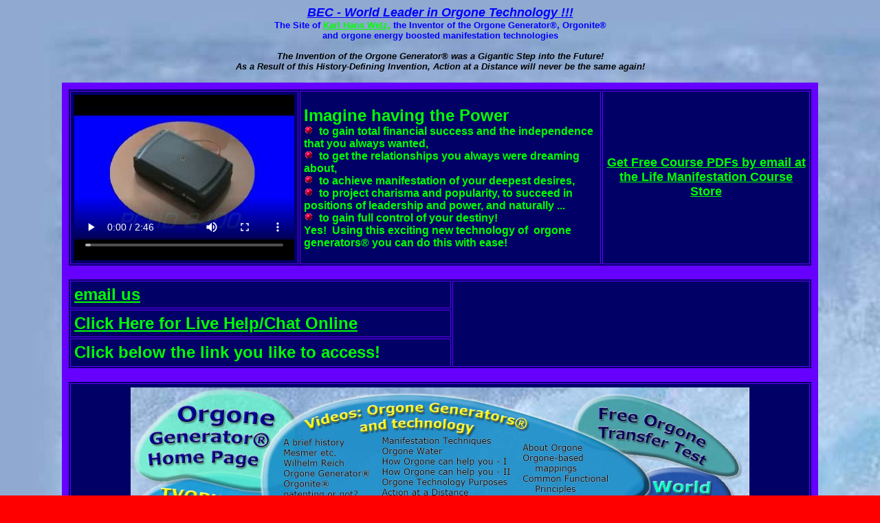

--- FILE ---
content_type: text/html
request_url: https://orgone.net/index.html
body_size: 58602
content:
<!DOCTYPE HTML PUBLIC "-//W3C//DTD HTML 4.01 Transitional//EN">
<html>
<head>
<script id="mcjs">!function(c,h,i,m,p){m=c.createElement(h),p=c.getElementsByTagName(h)[0],m.async=1,m.src=i,p.parentNode.insertBefore(m,p)}(document,"script","https://chimpstatic.com/mcjs-connected/js/users/45b647efb121175521452c9d6/b60a72fc731b660618ceea52e.js");</script>    
    
<meta http-equiv="Content-Type" content="text/html; charset=windows-1252">





<script src="../SpryAssets/SpryMenuBar.js" type="text/javascript"></script>
<script language="JavaScript">
		function popup() {
			window.location="form/form.php";		
		};
	</script>

	



<title>orgone generators, orgonite and stale orgone energy (DOR)</title>


<meta name="keywords" content="orgone generator, chi generator, orgonite, mind machines, orgone energy, Wilhelm Reich, Franz Anton Mesmer, Baron Karl von Reichenbach, Korschelt, Wilhelm Reich Museum, Oranur experiment, deadly orgone energy, cosmic pulse of life, cosmic orgone enrgineering, cosmic superimposition, orgone lab, James deMeo, James de Meo, James Trevor constable, cosmic pulse of life, orgone accumulators, orgone blankets, orgone shooters, orgone wands, cloud busters, orop desert">
<meta name="Description" content="An introduction to orgone energy technology based on the orgone energy generator, theories, uses, the new Orgone Generators">
<meta name="GENERATOR" content="Mozilla/4.74 [en] (Win98; U) [Netscape]">
<meta name="Author" content="HSCTI - Karl Welz">
<script src="Scripts/AC_RunActiveContent.js" type="text/javascript"></script>
<script src="Scripts/AC_ActiveX.js" type="text/javascript"></script>



<link href="SpryAssets/SpryMenuBarVertical.css" rel="stylesheet" type="text/css">
<link href="../SpryAssets/SpryMenuBarHorizontal.css" rel="stylesheet" type="text/css">
</head>
<body bgcolor="#FF0000" background="bg_center11.jpg" text="#FFFFFF" link="#00FF00" vlink="#33CC00" alink="#00FF00" onLoad="MM_CheckFlashVersion('9,0,28,0','Content on this page requires a newer version of Adobe Flash Player. Do you want to download it now?');">

  <p align="center"><b><i><u><font color="#0000FF" size="4" face="Verdana, Arial, Helvetica, sans-serif">BEC - World Leader in Orgone Technology !!!</font></u></i></b> 
    <font color="#0000FF" face="Verdana, Arial, Helvetica, sans-serif"><br>
    </font><font color="#0000FF" size="2" face="Verdana, Arial, Helvetica, sans-serif"><b>The 
    Site of <a href="http://www.welz.us" target="_blank">Karl Hans Welz,</a> the 
    Inventor of the
    Orgone Generator&reg;, Orgonite&reg;<br>
and orgone energy boosted manifestation technologies</b></font><font color="#00FFFF" size="2" face="Verdana, Arial, Helvetica, sans-serif"><b><br>
</b></font>
    <font color="#FFFFFF" size="2" face="Verdana, Arial, Helvetica, sans-serif"><em><strong><br>
    <font color="#333333" style="color: #000">The Invention of the Orgone Generator&reg; was a Gigantic Step into the Future! <br>
As a Result of this History-Defining
    Invention, 
    Action at a Distance will never be the same again!</font></strong></em></font><br>
     </p>
  <table width="1100" border="10" align="center" cellpadding="5" bordercolor="#6600FF" bgcolor="#000066" >
    <tr>
      <td width="320" style="text-align: center">		<!-- Start EasyHtml5Video.com BODY section -->
<style type="text/css">.easyhtml5video .eh5v_script{display:none}</style>
<div class="easyhtml5video" style="position:relative;max-width:320px;"><video controls  poster="eh5v.files/html5video59/instore.jpg" style="width:100%" title="pfc2000">
<source src="eh5v.files/html5video59/instore.m4v" type="video/mp4" />
<source src="eh5v.files/html5video59/instore.webm" type="video/webm" />
<source src="eh5v.files/html5video59/instore.ogv" type="video/ogg" />
<source src="eh5v.files/html5video59/instore.mp4" />
<object type="application/x-shockwave-flash" data="eh5v.files/html5video59/flashfox.swf" width="320" height="240" style="position:relative;">
<param name="movie" value="eh5v.files/html5video59/flashfox.swf" />
<param name="allowFullScreen" value="true" />
<param name="flashVars" value="autoplay=true&controls=true&fullScreenEnabled=true&posterOnEnd=true&loop=false&poster=eh5v.files/html5video59/instore.jpg&src=instore.m4v" />
 <embed src="eh5v.files/html5video59/flashfox.swf" width="320" height="240" style="position:relative;"  flashVars="autoplay=true&controls=true&fullScreenEnabled=true&posterOnEnd=true&loop=false&poster=eh5v.files/html5video59/instore.jpg&src=instore.m4v"	allowFullScreen="true" wmode="transparent" type="application/x-shockwave-flash" pluginspage="http://www.adobe.com/go/getflashplayer_en" />
<img alt="pfc2000" src="eh5v.files/html5video59/instore.jpg" style="position:absolute;left:0;" width="100%" title="Video playback is not supported by your browser" />
</object>
</video><div class="eh5v_script"><a href="http://easyhtml5video.com">html5 video player</a> by EasyHtml5Video.com v3.9.1</div></div>
<script src="eh5v.files/html5video59/html5ext.js" type="text/javascript"></script>
<!-- End EasyHtml5Video.com BODY section -->

		</td>
      <td width="426" style="text-align: center"><div align="right">
          <p align="left"><b><font size="3" face="Verdana, Arial, Helvetica, sans-serif"><font color="#00FF00" size="5">Imagine having the Power</font><font color="#00FF00"> <br>
                    <img src="img/c_redball.gif" width="14" height="14">&nbsp; to gain total financial success and the independence that you always wanted,<br>
                    <img src="img/c_redball.gif" width="14" height="14">&nbsp; to get the relationships you always were dreaming about,<br>
                    <img src="img/c_redball.gif" width="14" height="14">&nbsp; </font></font><font color="#00FF00" size="3" face="Verdana, Arial, Helvetica, sans-serif">to achieve manifestation of your deepest desires, <br>
                    </font><font size="3" face="Verdana, Arial, Helvetica, sans-serif"><font color="#00FF00"><img src="img/c_redball.gif" width="14" height="14"></font></font><font color="#00FF00" size="3" face="Verdana, Arial, Helvetica, sans-serif">&nbsp;  to project charisma and popularity, to succeed in positions of leadership and power, and naturally ...<br>
                    </font><font size="3" face="Verdana, Arial, Helvetica, sans-serif"><font color="#00FF00"><img src="img/c_redball.gif" width="14" height="14"></font></font><font color="#00FF00" size="3" face="Verdana, Arial, Helvetica, sans-serif">&nbsp; to gain full control of your destiny!</font><font size="3" face="Verdana, Arial, Helvetica, sans-serif"><br>
                    <font color="#00FF00">Yes!&nbsp; Using this exciting new technology of&nbsp; orgone generators&reg; you can do this with ease!</font></font></font></b></p>
      </div></td>
<td width="290" style="text-align: center"><font color="#00FF00" size="4" face="Verdana, Arial, Helvetica, sans-serif"><b><a href="https://stan.store/lifemanifestations">Get Free Course PDFs by email at the Life Manifestation Course Store</a></b></font></td>
    </tr>
  </table>
  <table width="1100" height="142" border="10" align="center" cellpadding="5" bordercolor="#6600FF" bgcolor="#000066" >

    <tr>
      <td width="542" style="text-align: center"><div align="left">
        <p><font color="#00FF99"><b><font face="Verdana, Arial, Helvetica, sans-serif"><font color="#00FF99"><b><font color="#00FF00" size="5" face="Verdana, Arial, Helvetica, sans-serif"><a href="javascript:popup('#');">email us</a></font></b></font></font></b></font></p>
      </div></td>
      <td width="508" rowspan="3" align="right" style="text-align: center"><p><font color="#00FF99" size="3"><b><font face="Verdana, Arial, Helvetica, sans-serif"></font></b></font><script type="text/javascript" src="http://www.skypeassets.com/i/scom/js/skype-uri.js"></script>
          <script type="text/javascript">
    Skype.ui({
      "name": "dropdown",
      "element": "SkypeButton_Call_chitechnology_1",
      "participants": ["chitechnology"],
      "imageSize": 32
    });
                </script>
        <br>
        <font color="#00FF99" size="5"><b><font face="Verdana, Arial, Helvetica, sans-serif">
          <script type="text/javascript" src="http://download.skype.com/share/skypebuttons/js/skypeCheck.js"></script>
      </font></b></font></p></td>
    </tr>
    <tr>
      <td valign="middle" style="text-align: center"><div align="left">
        <p><font color="#00FF99"><b><font color="#00FF00" size="5" face="Verdana, Arial, Helvetica, sans-serif"><a href="http://www.hscti.org/lh/index.html" target="_blank">Click Here for Live Help/Chat Online</a></font></b></font></p>
      </div></td>
    </tr>
    <tr>
      <td height="41" valign="middle" style="text-align: center"><div align="left">
        <p><font color="#00FF00" size="5" face="Verdana, Arial, Helvetica, sans-serif"><b>Click below the link you like to access!</b></font></p>
      </div></td>
    </tr>
  </table>
<div align="center">
<table width="1100" border="10" align="center" cellpadding="5" bordercolor="#6600FF" bgcolor="#000066" >
  
  <tr>
    <td colspan="4" valign="bottom" style="text-align: center"><table width="900" border="0" align="center" cellpadding="0" cellspacing="0">
      <tr>
        <td><img src="orgone_header.jpg" alt="orgone generator header" width="900" height="387" border="0" usemap="#MapMap">
            <map name="MapMap">
              <area shape="rect" coords="559,126,697,159" href="theory6.html" target="_blank" alt="common functional principles">
              <area shape="rect" coords="556,71,682,97" href="theory4.html" target="_blank" alt="more about orgone energy">
              <area shape="rect" coords="556,96,681,127" href="theory5.html" target="_blank" alt="orgone mappings">
              <area shape="rect" coords="365,160,558,177" href="theory3.html" target="_blank" alt="structural links">
              <area shape="rect" coords="364,144,557,161" href="theory2.html" target="_blank" alt="action at a distance with the help of orgone energy">
              <area shape="rect" coords="364,129,557,146" href="theory.html" target="_blank" alt="orgone energy purposes of it">
              <area shape="rect" coords="363,115,556,130" href="cando2.html" target="_blank" alt="orgone energy can help you - II">
              <area shape="rect" coords="363,101,556,116" href="cando.html" target="_blank" alt="orgone energy can help you - I">
              <area shape="rect" coords="363,86,501,102" href="i_11_orgone_water.html" target="_blank" alt="orgone energy water">
              <area shape="rect" coords="217,178,355,194" href="i_9_dor_deadly_orgone.html" target="_blank" alt="deadly orgone energy">
              <area shape="rect" coords="361,69,552,86" href="i_10_orgone_and_manifestation_techniques.html" target="_blank" alt="manifestation technology">
              <area shape="rect" coords="217,163,355,179" href="i_8_structural_links_intro.html" target="_blank" alt="Structural Links">
              <area shape="rect" coords="217,148,355,164" href="i_7_my_refusal_to_patent_orgone_generator_and_orgonite.html" target="_blank" alt="to patent or not to patent orgone generator and orgonite">
              <area shape="rect" coords="218,133,356,149" href="i_6_my_invention_of_orgonite.html" target="_blank" alt="orgonite">
              <area shape="rect" coords="218,118,356,134" href="i_5_the_orgone_generator.html" target="_blank" alt="the orgone generator">
              <area shape="rect" coords="218,101,356,119" href="i_4_Wilhelm_Reich_and_orgone.html" target="_blank" alt="Wilhelm Reich and orgone energy">
              <area shape="rect" coords="699,225,884,263" href="http://www.hscti.org/online_showrooms.html" target="_blank" alt="orgone generator show rooms">
              <area shape="rect" coords="91,311,256,380" href="catalog.html" target="_blank" alt="catalog of orgone generators">
              <area shape="rect" coords="275,205,461,283" href="contact.html" target="_blank" alt="orgone generator contacts">
              <area shape="rect" coords="255,285,485,378" href="catalog.html" target="_blank" alt="catalog of orgone generators">
              <area shape="rect" coords="7,9,217,132" href="index.html" alt="orgone energy generator home page">
              <area shape="rect" coords="11,140,208,226" href="http://www.tvopk.com" target="_blank" alt="orgone energy broadcasts">
              <area shape="rect" coords="18,230,249,310" href="contact.html" target="_blank" alt="orgone generator customer support">
              <area shape="rect" coords="465,192,696,262" href="http://www.orgonetech.com/chiforum2" target="_blank" alt="orgonei generator and orgonite forum">
              <area shape="rect" coords="497,270,630,380" href="http://www.hscti.org/lh" alt="orgone generator chatroom">
              <area shape="rect" coords="657,261,886,380" href="http://www.hscti.org/online_showrooms.html" target="_blank" alt="orgone generator show rooms">
              <area shape="rect" coords="722,124,884,223" href="http://www.hscti.org" target="_blank" alt="orgone generator distributors">
              <area shape="rect" coords="682,15,883,121" href="http://www.chitransfertest.com" target="_blank" alt="orgone energy transfer test">
              <area shape="rect" coords="242,23,582,69" href="index.html" alt="orgone energy videos">
              <area shape="rect" coords="218,71,335,88" href="i_2_a_history_of_orgone.html" target="_blank" alt="brief history of orgone energy">
              <area shape="rect" coords="217,87,355,102" href="i_3_Mesmer_and_Reichenbach.htmli_3_Mesmer_and_Reichenbach.html" target="_blank" alt="Mesmer and orgone energy">
          </map></td>
      </tr>
    </table>
      <table width="900" border="0" cellpadding="0">
        <tr>
          <td width="899"><ul id="LifeEnergy" class="MenuBarHorizontal">
            <li><a href="#" class="MenuBarItemSubmenu"><font face="Verdana, Arial, Helvetica, sans-serif"><i><font size="1"><b>Orgone Technology</b></font></i></font></a>
              <ul>
                <li><font size="1"><b><i><font face="Verdana, Arial, Helvetica, sans-serif"><a href="#" class="MenuBarItemSubmenu">Intro/History</a></font></i></b></font>
                  <ul>
                    <li><font size="1"><b><i><font face="Verdana, Arial, Helvetica, sans-serif"><a href="index.html">Introduction</a></font></i></b></font></li>
                    <li><font size="1"><b><i><font face="Verdana, Arial, Helvetica, sans-serif"><a href="i_2_a_history_of_orgone.html">A brief history</a></font></i></b></font></li>
                    <li><font size="1"><b><i><font face="Verdana, Arial, Helvetica, sans-serif"><a href="i_3_Mesmer_and_Reichenbach.html">Mesmer and Reichenbach</a></font></i></b></font></li>
                    <li><font size="1"><b><i><font face="Verdana, Arial, Helvetica, sans-serif"><a href="i_4_Wilhelm_Reich_and_orgone.html">Reich and orgone</a></font></i></b></font></li>
                    <li><font size="1"><b><i><font face="Verdana, Arial, Helvetica, sans-serif"><a href="i_5_the_orgone_generator.html">The orgone generator</a></font></i></b></font></li>
                    <li><font size="1"><b><i><font face="Verdana, Arial, Helvetica, sans-serif"><a href="i_6_my_invention_of_orgonite.html">Orgonite</a></font></i></b></font></li>
                    <li><font size="1"><b><i><font face="Verdana, Arial, Helvetica, sans-serif"><a href="i_7_my_refusal_to_patent_orgone_generator_and_orgonite.html">No-patenting pragmatism</a></font></i></b></font></li>
                    <li><font size="1"><b><i><font face="Verdana, Arial, Helvetica, sans-serif"><a href="i_8_structural_links_intro.html">Structural Links</a></font></i></b></font></li>
                    <li><font size="1"><b><i><font face="Verdana, Arial, Helvetica, sans-serif"><a href="i_9_dor_deadly_orgone.html">DOR</a></font></i></b></font></li>
                    <li><font size="1"><b><i><font face="Verdana, Arial, Helvetica, sans-serif"><a href="i_9_structural_link_diagrams.html">Structural Link diagrams</a></font></i></b></font></li>
                    <li><font size="1"><b><i><font face="Verdana, Arial, Helvetica, sans-serif"><a href="i_10_orgone_and_manifestation_techniques.html">Orgone and manifestation</a></font></i></b></font></li>
                    <li><font size="1"><b><i><font face="Verdana, Arial, Helvetica, sans-serif"><a href="i_11_orgone_water.html">orgone water</a></font></i></b></font></li>
                    </ul>
                  </li>
                <li><font size="1"><b><i><font face="Verdana, Arial, Helvetica, sans-serif"><a href="#" class="MenuBarItemSubmenu">Uses</a></font></i></b></font>
                  <ul>
                    <li><font size="1"><b><i><font face="Verdana, Arial, Helvetica, sans-serif"><a href="cando.html">Uses 1</a></font></i></b></font></li>
                    <li><font size="1"><b><i><font face="Verdana, Arial, Helvetica, sans-serif"><a href="cando2.html">Uses 2</a></font></i></b></font></li>
                    </ul>
                  </li>
                <li><font size="1"><b><i><font face="Verdana, Arial, Helvetica, sans-serif"><a href="#" class="MenuBarItemSubmenu">Theory</a></font></i></b></font>
                  <ul>
                    <li><font size="1"><b><i><font face="Verdana, Arial, Helvetica, sans-serif"><a href="theory.html">Purpose of orgone</a></font></i></b></font></li>
                    <li><font size="1"><b><i><font face="Verdana, Arial, Helvetica, sans-serif"><a href="theory2.html">Action at a Distance</a></font></i></b></font></li>
                    <li><font size="1"><b><i><font face="Verdana, Arial, Helvetica, sans-serif"><a href="theory3.html">Structural Links</a></font></i></b></font></li>
                    <li><font size="1"><b><i><font face="Verdana, Arial, Helvetica, sans-serif"><a href="theory4.html">orgone energy</a></font></i></b></font></li>
                    <li><font size="1"><b><i><font face="Verdana, Arial, Helvetica, sans-serif"><a href="theory5.html">orgone mappings</a></font></i></b></font></li>
                    <li><font size="1"><b><i><font face="Verdana, Arial, Helvetica, sans-serif"><a href="theory6.html">common functional principles</a></font></i></b></font></li>
                    </ul>
                  </li>
                </ul>
              </li>
            <li><font size="1"><b><i><font face="Verdana, Arial, Helvetica, sans-serif"><a class="MenuBarItemSubmenu" href="#">General Uses of the Orgone Generator&reg;</a></font></i></b></font>
              <ul>
                <li><font size="1"><b><i><font face="Verdana, Arial, Helvetica, sans-serif"><a href="01_orgone_water.html">Chi energy for water</a></font></i></b></font></li>
                <li><font size="1"><b><i><font face="Verdana, Arial, Helvetica, sans-serif"><a href="02_orgone_boosted_herbs_and_supplements.html"> Herbs and supplements</a></font></i></b></font></li>
                <li><font size="1"><b><i><font face="Verdana, Arial, Helvetica, sans-serif"><a href="03_orgone_energy_for_animals_and_aquariums.html">pets, animals, aquariums</a></font></i></b></font></li>
                <li><font size="1"><b><i><font face="Verdana, Arial, Helvetica, sans-serif"><a href="04_orgone_energy_for_agriculture_and_produce.html">plants, agriculture, produce</a></font></i></b></font></li>
                <li><font size="1"><b><i><font face="Verdana, Arial, Helvetica, sans-serif"><a href="05_orgone_energy_and_dor.html">counteract DOR</a></font></i></b></font></li>
                <li><font size="1"><b><i><font face="Verdana, Arial, Helvetica, sans-serif"><a href="15_orgone_energy_for_family.html">family and children</a></font></i></b></font></li>
                <li><font size="1"><b><i><font face="Verdana, Arial, Helvetica, sans-serif"><a href="17_orgone_energy_for_marketing.html">Marketing, advertising</a></font></i></b></font></li>
                <li><font size="1"><b><i><font face="Verdana, Arial, Helvetica, sans-serif"><a href="18_orgone_boosts_money_business_jobs_career.html">Business, career</a></font></i></b></font></li>
                </ul>
              </li>
            <li><font size="1"><b><i><font face="Verdana, Arial, Helvetica, sans-serif"><a href="#" class="MenuBarItemSubmenu">Individual Use of OrgoneGenerators&reg;</a></font></i></b></font>
              <ul>
                <li><font size="1"><b><i><font face="Verdana, Arial, Helvetica, sans-serif"><a href="06_orgone_energizes_body_and_mind.html">Body and Mind</a></font></i></b></font></li>
                <li><font size="1"><b><i><font face="Verdana, Arial, Helvetica, sans-serif"><a href="07_orgone_energy_and_weight_loss.html">Weight Loss</a></font></i></b></font></li>
                <li><font size="1"><b><i><font face="Verdana, Arial, Helvetica, sans-serif"><a href="08_orgone_for_fitness_and_bodybuilding.html">Fitness, Body Building</a></font></i></b></font></li>
                <li><font size="1"><b><i><font face="Verdana, Arial, Helvetica, sans-serif"><a href="09_orgone_to_boost_sports_performance.html">Sports Performance</a></font></i></b></font></li>
                <li><font size="1"><b><i><font face="Verdana, Arial, Helvetica, sans-serif"><a href="10_orgone_creativity.html">Intellect, Creativity</a></font></i></b></font></li>
                <li><font size="1"><b><i><font face="Verdana, Arial, Helvetica, sans-serif"><a href="11_orgone_boosted_gaming_gambling.html">Gaming, Gambling, Stocks</a></font></i></b></font></li>
                <li><font size="1"><b><i><font face="Verdana, Arial, Helvetica, sans-serif"><a href="12_orgone_energy_relationship_boost.html">Relating to Others</a></font></i></b></font></li>
                <li><font size="1"><b><i><font face="Verdana, Arial, Helvetica, sans-serif"><a href="13_orgone_sex_potency.html">Sex and Potency</a></font></i></b></font></li>
                <li><font size="1"><b><i><font face="Verdana, Arial, Helvetica, sans-serif"><a href="14_orgone_boosts_love_sexappeal.html">Love and Sex Appeal</a></font></i></b></font></li>
                <li><font size="1"><b><i><font face="Verdana, Arial, Helvetica, sans-serif"><a href="16_orgone_boosts_politics_and_leadership.html">Politics, Leadership</a></font></i></b></font></li>
                </ul>
              </li>
            <li><font size="1"><b><i><font face="Verdana, Arial, Helvetica, sans-serif"><a href="#" class="MenuBarItemSubmenu">Catalog of Orgone Generators&reg;</a></font></i></b></font>
              <ul>
                <li><font size="1"><b><i><font face="Verdana, Arial, Helvetica, sans-serif"><a href="#" class="MenuBarItemSubmenu">Water Optimizers</a></font></i></b></font>
                  <ul>
                    <li><font size="1"><b><i><font face="Verdana, Arial, Helvetica, sans-serif"><a href="c_ao1100orgone_generator.html">AO 1100</a></font></i></b></font></li>
                    <li><font size="1"><b><i><font face="Verdana, Arial, Helvetica, sans-serif"><a href="c_ao_2000_orgone_generator.html">AO 2000</a></font></i></b></font></li>
                    </ul>
                  </li>
                <li><font size="1"><b><i><font face="Verdana, Arial, Helvetica, sans-serif"><a href="#" class="MenuBarItemSubmenu">Orgone Manifestation</a></font></i></b></font>
                  <ul>
                    <li><font size="1"><b><i><font face="Verdana, Arial, Helvetica, sans-serif"><a href="c_ju_orgone_generator.html">JU 99 Series</a><a href="c_orgone_generator_ju1000.html">JU 1000</a></font></i></b></font></li>
                    <li><font size="1"><b><i><font face="Verdana, Arial, Helvetica, sans-serif"><a href="c_ju_1000_orgone_generator.html">JU 1000</a></font></i></b></font></li>
                    <li><font size="1"><b><i><font face="Verdana, Arial, Helvetica, sans-serif"><a href="c_dl_orgone_generator.html">LPOG 2400 DL</a></font></i></b></font></li>
                    <li><a href="c_pfc2000.html"><font size="1"><b><i><font face="Verdana, Arial, Helvetica, sans-serif">PFC 2000</font></i></b></font></a></li>
                    <li><font size="1"><b><i><font face="Verdana, Arial, Helvetica, sans-serif"><a href="c_ceg1000.html">Orgone Shooter</a></font></i></b></font></li>
                    </ul>
                  </li>
                <li><font size="1"><b><i><font face="Verdana, Arial, Helvetica, sans-serif"><a href="#" class="MenuBarItemSubmenu">Heavy Duty</a></font></i></b></font>
                  <ul>
                    <li><font size="1"><b><i><font face="Verdana, Arial, Helvetica, sans-serif"><a href="c_hd_orgone_generator.html">LPOG 2400 HD</a></font></i></b></font></li>
                    <li><font size="1"><b><i><font face="Verdana, Arial, Helvetica, sans-serif"><a href="c_pchd_orgone_generator.html">PCHD 2400</a></font></i></b></font></li>
                    <li><font size="1"><b><i><font face="Verdana, Arial, Helvetica, sans-serif"><a href="c_performer_orgone_generator.html">Performer</a></font></i></b></font></li>
                    <li><font size="1"><b><i><font face="Verdana, Arial, Helvetica, sans-serif"><a href="c_rad5_orgone_generator.html">RAD 5</a></font></i></b></font></li>
                    <li><font size="1"><b><i><font face="Verdana, Arial, Helvetica, sans-serif"><a href="c_atg12_orgone_generator.html">ATG 12000</a></font></i></b></font></li>
                    </ul>
                  </li>
                </ul>
              </li>
            <li><font size="1"><b><i><font face="Verdana, Arial, Helvetica, sans-serif"><a href="#" class="MenuBarItemSubmenu">Software and Accessories</a></font></i></b></font>
              <ul>
                <li><font size="1"><b><i><font face="Verdana, Arial, Helvetica, sans-serif"><a href="#" class="MenuBarItemSubmenu">Software</a></font></i></b></font>
                  <ul>
                    <li><font size="1"><b><i><font face="Verdana, Arial, Helvetica, sans-serif"><a href="c_basic_manifestation_software.html">Basic Manifestation</a></font></i></b></font></li>
                    <li><font size="1"><b><i><font face="Verdana, Arial, Helvetica, sans-serif"><a href="c_manifestationprogram.html">Manifestation Ultimate</a></font></i></b></font></li>
                    <li><font size="1"><b><i><font face="Verdana, Arial, Helvetica, sans-serif"><a href="c_supermanifestation.html">Super Manifestation</a></font></i></b></font></li>
                    </ul>
                  </li>
                <li><font size="1"><b><i><font face="Verdana, Arial, Helvetica, sans-serif"><a href="#" class="MenuBarItemSubmenu">Other Accessories</a></font></i></b></font>
                  <ul>
                    <li><font size="1"><b><i><font face="Verdana, Arial, Helvetica, sans-serif"><a href="c_transfer_couple.html">TC 99 Transfer Couple</a><a href="c_orgonite_potency_booster.html">r</a></font></i></b></font></li>
                    <li><font size="1"><b><i><font face="Verdana, Arial, Helvetica, sans-serif"><a href="c_transfer_large.html">water transfer couple</a></font></i></b></font></li>
                    <li><font size="1"><b><i><font face="Verdana, Arial, Helvetica, sans-serif"><a href="c_powerbooster_orgonite.html">Power booster</a></font></i></b></font></li>
                    <li><font size="1"><b><i><font face="Verdana, Arial, Helvetica, sans-serif"><a href="c_orgonite_potency_booster.html">Potency booster</a></font></i></b></font></li>
                    </ul>
                  </li>
                </ul>
              </li>
            <li><font size="1"><b><i><font face="Verdana, Arial, Helvetica, sans-serif"><a href="#" class="MenuBarItemSubmenu">Ordering and Contacts</a></font></i></b></font>
              <ul>
                <li><font size="1"><b><i><font face="Verdana, Arial, Helvetica, sans-serif"><a href="c_order.html">Ordering - Mail, Fax, Phone</a></font></i></b></font></li>
                <li><font size="1"><b><i><font face="Verdana, Arial, Helvetica, sans-serif"><a href="order.html">Online Ordering</a></font></i></b></font></li>
                <li><font size="1"><b><i><font face="Verdana, Arial, Helvetica, sans-serif"><a href="contact.html">Contacts</a></font></i></b></font></li>
                <li><font size="1"><b><i><font face="Verdana, Arial, Helvetica, sans-serif"><a href="http://www.hscti.org">Distributors</a></font></i></b></font></li>
                </ul>
              </li>
            <li><font size="1"><b><i><font face="Verdana, Arial, Helvetica, sans-serif"><a href="http://www.akor.cc" class="MenuBarItemSubmenu">User Manuals and Courses</a></font></i></b></font>
              <ul>
                <li><font size="1"><b><i><font face="Verdana, Arial, Helvetica, sans-serif"><a href="http://www.akor.cc">User Manuals</a><a href="http://www.magicofthefuture.com">Magic of the Future</a></font></i></b></font></li>
                <li><font size="1"><b><i><font face="Verdana, Arial, Helvetica, sans-serif"><a href="http://www.autogenic-training.org">Autogenic Training</a></font></i></b></font></li>
                </ul>
              </li>
          </ul></td>
</tr>
        <tr> </tr>
        <tr> </tr>
      </table></td>
  </tr>
</table>
<table width="1100" border="0" align="center" cellpadding="2" bordercolor="#000000" bgcolor="#000000">
  <tr bordercolor="#333333">
    <td width="274"><div align="center"><font size="4" face="Verdana, Arial, Helvetica, sans-serif"><strong><a href="theory.html" target="_blank"><em>Theory and Technology</em></a></strong></font><font color="#0000FF" size="4" face="Verdana, Arial, Helvetica, sans-serif"><b><i><a href="catalog.html"><br>
    </a></i></b></font></div></td>
    <td width="472"><div align="center"><font size="4" face="Verdana, Arial, Helvetica, sans-serif"><strong><a href="cando.html" target="_blank"><em>What 
      this Technology
      can do for you</em></a></strong></font></div></td>
    <td width="334"><div align="center"><font size="4" face="Verdana, Arial, Helvetica, sans-serif"><strong><a href="http://www.chitec.us" target="_blank"><em> Free Orgone Transfer Test</em></a></strong></font> </div></td>
  </tr>
  <tr bordercolor="#333333">
    <td colspan="3"><div align="center">
        <div align="center"><font color="#0000FF" size="5" face="Verdana, Arial, Helvetica, sans-serif"><b><i><a href="catalog.html" target="_blank">Click Here to access the Catalog and Ordering Information</a></i></b></font></div>        <div align="center"></div></td>
    </tr>
</table>
<table width="1100" border="0" align="center" cellpadding="10" bgcolor="#003366">
    <tr>
      <td bgcolor="#003366"><p><em><strong><font color="#FF0000" size="4" face="Verdana, Arial, Helvetica, sans-serif"><a href="i_8_structural_links_intro.html" target="_blank">Click Here for the Next Video: </a><a href="i_8_structural_links_intro.html">Transfer 
          at a Distance - the Structural Link - Signal transmission Machine to 
          Machine, crossing the Atlantic</a></font></strong></em></p>
          <p><em><strong><font size="2" face="Verdana, Arial, Helvetica, sans-serif">Many years before 
          I invented the orgone generator&reg;, I was already aware of the transfer of 
          life force, or orgone energy, at any distance.&nbsp; This insight was a natural 
          consequence of my dual background, mathematics and physics as well as 
          practice of so-called &quot;meta-physical&quot; disciplines, where action at a 
          distance has been an integral part for tens of thousands of years.&nbsp; Soon I recognized 
          that such action is not &quot;meta&quot; (&quot;besides&quot; ... in this label physics) at all, and that, in fact, 
          it is purely physical and scientific.&nbsp; Life force (orgone energy) and electromagnetic frequencies can be 
          viewed as being integral parts of a continuum that encompasses both energies - and then other energies as well, of course.&nbsp; With either energy, we can define distance as a result of structural 
          differences.&nbsp; While EMF (ElectroMagnetic Frequencies) based energies follow the principle of entropy, 
          Orgone energy based energies follow the principle of reversed entropy.&nbsp; From that 
          difference, the other characteristics of these two polarities of energies 
          follow naturally and so do their interactions.</font></strong></em></p>
        <p><em><strong><font size="2" face="Verdana, Arial, Helvetica, sans-serif">For 
          orgone energy / life force, structural links are either near-identical or equivalent. 
          &nbsp;</font></strong></em></p>
        <p><em><strong><font size="2" face="Verdana, Arial, Helvetica, sans-serif">This 
          knowledge of structural links, besides being of use in work at a distance, 
          led to another &quot;first.&quot;&nbsp; This was the signal transmission machine 
          to machine, using life energy (orgone energy) instead of electromagnetic waves (electromagnetic 
          energy).&nbsp; I succeeded with such transmission a few weeks after I invented 
          the orgone generator&reg;.&nbsp; The receiving equipment is relatively simple, 
          and for very obvious reasons I am refraining from describing it.&nbsp; In all, this transmission, later, 
          at Christmas 1997, across the Atlantic, where I needed no amplifiers 
          at all, was proof for me of the validity of what I called &quot;structural 
          links.&quot;&nbsp; Structural link is another term that ripoff artists are using meanwhile liberally without 
          giving me credit for it.</font></strong></em></p>
        <p><em><strong><font size="2" face="Verdana, Arial, Helvetica, sans-serif">If 
          you are interested to test the transfer of orgone energy, all you need 
          to do is call or e-mail any one of our distributors, or <a href="http://www.chitec.us" target="_blank">Click here to have an orgone energy test e-mailed to you</a>.</font></strong></em></p>
        <p>&nbsp;</p>
        <p><em><strong><font color="#FF0000" size="4" face="Verdana, Arial, Helvetica, sans-serif"><a href="i_9_dor_deadly_orgone.html" target="_blank">Click Here for the Next Video: DOR and pulsed orgone</a></font></strong></em></p>
        <p><em><strong><font size="2" face="Verdana, Arial, Helvetica, sans-serif">Although 
          discovering what he called DOR (Deadly ORgone), Wilhelm Reich was unaware 
          that it constantly is transformed back into healthy orgone as a result 
          of the pulsation of the planetary orgone fields.&nbsp; If this was not the 
          case, all life on this planet would have choked in deadly orgone long 
          ago.&nbsp; In fact, in his work to remove DOR from the atmosphere (Reich made 
          some real path-breaking observations concerning the presence and absence 
          of DOR in the atmosphere), he grounded it into water, and there ...</font></strong></em></p>
        <p><em><strong><font size="2" face="Verdana, Arial, Helvetica, sans-serif">Serious 
          DOR problems arise whenever the planetary pulse of orgone energy cannot keep 
          up with the generation of new DOR, i.e. the transformation of healthy orgone energy into DOR, as was the case in Wilhelm Reich's 
          famous oranur experiment.&nbsp; These problems occur in locations with massive 
          &quot;electrosmog,&quot; or electromagnetic pollution and wherever there 
          is a massive amount of radioactivity present.&nbsp; For instance, in his oranur 
          experiment, Wilhelm Reich placed a small amount of radioactive material 
          inside a powerful orgone accumulator. </font></strong></em></p>
        <p>&nbsp;</p>
        <p><em><strong><font color="#FF0000" size="4" face="Verdana, Arial, Helvetica, sans-serif">The 
          DOR Generator</font></strong></em></p>
        <p><em><strong><font size="2" face="Verdana, Arial, Helvetica, sans-serif">I 
          realized that an increase of the power of an orgone pulse not only counteracts the 
          stale DOR, it actually transforms it back into healthy orgone energy very rapidly. </font></strong></em></p>
        <p><em><strong><font size="2" face="Verdana, Arial, Helvetica, sans-serif">Consequently, 
          I invented a DOR generator, which can be turned on and off at any time.&nbsp; Wilhelm 
          Reich had built a 20-layer orgone accumulator, into which he put some 
          radioactive material, with the consequence of massive transformation 
          of orgone energy into DOR.&nbsp; Since he had no means of counteracting DOR nor any 
          knowledge of transforming it back into healthy orgone energy, he had 
          to dismantle the orgone accumulator. </font></strong></em></p>
        <p><em><strong><font size="2" face="Verdana, Arial, Helvetica, sans-serif">My 
          DOR generator can be switched on and off.&nbsp; It actually generates DOR, 
          besides transforming orgone energy that is present into DOR.&nbsp; When this device 
          was turned on, most bystanders experienced pain in their lymph nodes 
          within less than a minute.&nbsp; When I put an orgone generator&reg; (emitting 
          pulsed orgone) next to the DOR generator, this output of DOR is changed back into healthy orgone and bystanders felt well immediately. 
          &nbsp; Naturally, dismantling the devices becomes unnecessary in this case.&nbsp; The 
          orgone generator&reg; proved also very effective in counteracting the 
          DOR generated by electromagnetic pollution, for instance in areas with 
          massive fluorescent lights.&nbsp; In fact, the coiled-up fluorescent tubes, which are promoted so happily in our days of massive &quot;greenwashing,&quot; may be as &quot;energy wise&quot; as much as they are &quot;cancer-foolish.&quot;&nbsp;Again, a small orgone generator&reg; in the area transforms theDOR back into healthy orgone energy.&nbsp; Note: LED's for sure are a much better choice, but that would not pad the pockets of some greedy corporations who have been become quite adept in playing the &quot;green game.&quot;</font></strong></em></p>
        <p><em><strong><font size="2" face="Verdana, Arial, Helvetica, sans-serif">I can safely say that I was the first person 
          on the planet who (1) recognized that DOR is transformed back into healthy 
          orgone on a planetary scale and who (2) actually succeeded in transforming 
          DOR back into healthy orgone with the help of the orgone generator&reg;, rather than &quot;grounding&quot; it with &quot;cloudbusters&quot; and similar devices. 
          &nbsp; Orgone accumulators that are labeled &quot;orgone generators&quot; such 
          as blobs of orgonite&reg; in many shapes and arrangements, pyramids, cones, with and without &quot;crystals,&quot; etc., certainly cannot do 
          the trick, unless grounded, and then the DOR is simply grounded, not 
          transformed.&nbsp; I would refrain from drinking well water in areas where 
          any type of such grounding is done.</font></strong></em></p>
        <p><em><strong><font size="2" face="Verdana, Arial, Helvetica, sans-serif">There 
          have been people who wanted to purchase the DOR generator and another 
          device in my possession that draws orgone energy from any place to which 
          it is pointed (also at a distance!).&nbsp; I can give a demo of the devices 
          at a distance, and I do so from time to time to show off (yeah, I am quite human and therefore I love to show-off!), and they are not for sale.</font></strong></em></p>
        <p>&nbsp;</p>
        <p><em><strong><font color="#FF0000" size="4" face="Verdana, Arial, Helvetica, sans-serif"><a href="i_10_orgone_and_manifestation_techniques.html">Click Here for the Next Video:</a><a href="i_10_orgone_and_manifestation_techniques.html" target="_blank"> Orgone Energy 
          and Manifestation Technologies</a></font></strong></em></p>
        <p><em><strong><font size="2" face="Verdana, Arial, Helvetica, sans-serif">A 
          radionics device is a method to establish equivalent structural links. 
          &nbsp; In fact, it compares to the (&quot;magical&quot;) use of incenses, oils, 
          mantras, specific objects and graphical symbols of any kind.&nbsp; It is no 
          coincidence that some people call the radionics device the &quot;voodoo 
          doll of the modern age.&quot;&nbsp; In principle, it is an extremely flexible device for desired manifestation. </font></strong></em></p>
        <p><em><strong><font size="2" face="Verdana, Arial, Helvetica, sans-serif">Since 
          its invention by Abrams in the early 1900's, radionics was used in the 
          main for healing purposes.&nbsp; This use of radionics, of course, was controversial 
          just the same way as was the use of orgone energy for that purpose since 
          Franz Anton Mesmer started with his barrels that were filled with iron 
          filings, from which people could pull the accumulated &quot;animal magnetism,&quot; (called &quot;personal magnetism&quot; in our days) and with his &quot;magnetic 
          pass&eacute;s&quot; over the body (&quot;magnetizing&quot; or &quot;mesmerizing&quot; 
          the body).</font></strong></em></p>
        <p><em><strong><font size="2" face="Verdana, Arial, Helvetica, sans-serif">Later, 
          researchers found out soon that the technology of radionics was useful 
          for many purposes other than the rather controversial &quot;healing,&quot; 
          and that such use of radionics turned out to be quite effective.&nbsp; A good 
          example of such use was the famous &quot;hieronymus machine,&quot; so 
          called after its inventor, Dr. Galen Hieronymus, and Charles Cosimano's books added very much to making radionics more popular.</font></strong></em></p>
        <p><em><strong><font size="2" face="Verdana, Arial, Helvetica, sans-serif">To 
          me it was obvious right from the beginning that results of this type of manifestation
          operations, i.e., radionics, were dependent on the amount of orgone energy used for the transfer, 
          given the same strategies for success of the operation.&nbsp; Consequently, 
          the invention of the orgone generator&reg; meant the threshhold to an 
          era of more effective and more powerful operations of manifestation such as radionics, affirmations and vision boards.&nbsp; While 
          to this point such operations were dependent on life energy that was 
          present in the surroundings of the equipment or setup, or which, at 
          best, was projected by their operator(s), the orgone 
          generator&reg; guaranteed a massive and continuous supply of life energy, or orgone, 
          especially with the larger and more powerful devices.&nbsp; Such massive supply 
          of orgone energy guaranteed total success even in situations where the 
          run-off-the-mill device or setup simply could not produce any inroads 
          toward any results at all.</font></strong></em></p>
        <p><em><strong><font size="2" face="Verdana, Arial, Helvetica, sans-serif">At 
          first, back in 1993, I offered a simple radionics device besides the 
          orgone generator to those who were interested in this combination of 
          technologies.&nbsp; Very soon this combination of the two technologies became 
          so popular that I decided to build devices that combined both technologies 
          in one: the first orgone radionics machines (orgone-boosted manifestation devices) on the market, at first the 
          RAD 2000, then the RAD 3000, then the RAD 2400 HD, and eventually the 
          very powerful RAD 5, ATGS 3000 and ATG 12000.</font></strong></em></p>
        <p><em><strong><font size="2" face="Verdana, Arial, Helvetica, sans-serif">Finally, 
          I wrote a radionics software, or manifestation software, which was the first non-diagnostic and 
          non-healing-oriented radionics software on the market, the RI 2400 CD 
          with its 5 positions plus an orgone transfer function that can be used 
          to connect the software with a powerful orgone generator&reg;. The positions 
          of this software:&nbsp; Basic action, main trend energy, trend energy in the 
          environment, target, and alternate target. You find a description of 
          these positions in the catalog. Later a sound output function was added 
          to the program, which you can use to define the pulse of the orgone 
          field surrounding the generator.&nbsp; See <a href="http://www.hscti.net">HSCTI.net</a> or <a href="http://www.radionics.org">Radionics.org</a> for radionic devices.</font></strong></em></p>
        <p><em><strong><font size="2" face="Verdana, Arial, Helvetica, sans-serif">A 
          further development was a super manifestation software with up to 22 positions, 
          each of which positions you can name and define whichever way you wish, 
          and the positions can be placed in whichever way you desire, and each 
          position can be programmed with its individual sound function.&nbsp; With 
          this extraordinary new software, by now you are capable to emulate just 
          about any radionics software on the market. </font></strong></em></p>
        <p>&nbsp;</p>
        <p><em><strong><font color="#FF0000" size="4" face="Verdana, Arial, Helvetica, sans-serif">A 
          Vampyre of orgone energy</font></strong></em></p>
        <p><em><strong><font size="2" face="Verdana, Arial, Helvetica, sans-serif">This 
          is a device that actually draws orgone energy off any defined point, 
          also at a distance. I have used it extensively for significant research 
          purposes. Like the DOR generator, this device is not available commercially. </font></strong></em></p>
        <p>&nbsp;</p>
        <p><em><strong><font color="#FF0000" size="4" face="Verdana, Arial, Helvetica, sans-serif"><a href="i_11_orgone_water.html" target="_blank">Click Here for the Next Video: orgone water</a></font></strong></em></p>
        <p><em><strong><font size="2" face="Verdana, Arial, Helvetica, sans-serif">To 
          charge water with orgone energy is an obvious method, and already Wilhelm 
          Reich made experiments that have proven a beneficial effect on plant 
          growth. Orgone water has been produced for as long as commercial orgone 
          accumulators were around.</font></strong></em></p>
        <p><em><strong><font size="2" face="Verdana, Arial, Helvetica, sans-serif">As 
          soon as I invented the orgone generator&reg;, I have used it to charge water 
          and I used this water to enhance the growth of plants.&nbsp; In fact, the 
          very first experiments that I conducted with orgone accumulators, about 
          17 years before I invented the generator, have been with plants and 
          I achieved remarkable results.</font></strong></em></p>
        <p><em><strong><font size="2" face="Verdana, Arial, Helvetica, sans-serif">Very 
          remarkable is the effect on distilled water, which, because of the process 
          of distillation, is practically &quot;dead.&quot;</font></strong></em></p>
        <p><em><strong><font size="2" face="Verdana, Arial, Helvetica, sans-serif">Water 
          that has been charged with an orgone accumulator or with a standard 
          orgone generator&reg; usually tastes a bit bitter, even if it is distilled 
          water. The reason being that such water is charged with orgone energy, 
          but the noxious information of pollutants remains in it, even after 
          distillation, reverse osmosis or any other type of purification.</font></strong></em></p>
        <p><em><strong><font size="2" face="Verdana, Arial, Helvetica, sans-serif">With 
          a special type of orgonite&reg;, the exact formula of which will remain 
          my secret (&quot;proprietary&quot;), I managed to remove that problem, 
          and the water appears of the same quality as if it came directly from 
          a high mountain spring: chaged with orgone energy and with the cleanes 
          possible vibration, the true stuff of life that water should be.&nbsp; Anybody 
          who wants to test such water is certainly invited to do so, especially 
          since water can be optimiyed with orgone energy at any distance.&nbsp; Simply 
          make a phone call to one of our distributors and enjoy the charged water.&nbsp; You can also get <a href="http://www.chitec.us" target="_blank">your Chi-Card&reg; for this test.</a>          &nbsp; More about water optimizing with the help of orgone generators&reg; 
      in the <a href="catalog.html" target="_blank">catalogs.</a></font></strong></em></p></td>
    </tr>
  </table>
  <table width="1100" border="3" align="center" cellpadding="10" bordercolor="#FF0000" bgcolor="#333333">
    <tr>
      <td><font color="#FFFFFF" size="2" face="Verdana, Arial, Helvetica, sans-serif"><strong><em>Important: 
        Sometimes, in the course of your work, you will be introduced to words 
        and techniques that may or may not cause subconscious fears and doubts. 
        One of these words is &#8220;radionics.&#8221; Actually, what most people 
        call &#8220;radionics&#8221; is a numeric based method to establish structural links and to keep them permanent, similar to symbols and the like, and  it is functionally 
        identical with any other action at a distance. You will learn more about structural links later! 
        It is a well-known fact that the same people who used such methods extensively 
        towards their own selfish ends originally implanted these fears and doubts 
        in others. Ignorance was always the safest method to dominate large parts 
        of the population! </em> </strong></font> </td>
    </tr>
  </table>
  <table width="1100" border="10" cellpadding="10">
    <tr>
      <td bgcolor="#0000FF"><p align="center"><b><font color="#0000CC" size="2" face="Verdana, Arial, Helvetica, sans-serif"><a href="http://www.tvopk.com" target="_blank">By now you can put your  life and destiny
        into the best possible hands,
        which are 
        your own, of course!<br>
Join our <font color="#FF0000">FREE Live Streaming Video Interactive Online Seminars,</font> where you can acquire rapidly<br>
the know-how of this extremely powerful
        new manifestation technology and you can find out
        how<br>
        <font color="#FF0000">to turn your deepest
      desires into reality with ease.</font> Click Here for  info and Broadcast Schedules.</a></font></b></p></td>
    </tr>
    <tr>
      <td bgcolor="#000000"><blockquote>
          <p align="center"><font face="Verdana, Arial, Helvetica, sans-serif" size="5"><i><a href="catalog.html" target="_blank"><b>Orgone Technology 
            for Everyone,
           Results for Everyone !!!<br>
          </b></a></i></font><font face="Verdana, Arial, Helvetica, sans-serif" size="6"><i><a href="catalog.html" target="_blank"><b>See our Catalog !!!</b></a></i></font> </p>
          </blockquote>
          <p align="center"><font color="#FF9933" size="4" face="Arial, Helvetica, sans-serif"><em><strong>It's 
          fun, it's exciting, and you certainly can be laid<br>
            back and relax while you expect assured success!</strong></em></font></td>
    </tr>
  </table>
  <table width="1100" border="5" cellpadding="5" bordercolor="#00FF00" bgcolor="#333333">
    <tr>
      <td colspan="2" align="center"><font color="#FF0000" size="4" face="Verdana, Arial, Helvetica, sans-serif"><em><strong><a href="i_9_structural_link_diagrams.html" target="_blank">Click Here for the Next Video: diagrams of structural links</a></strong></em></font></td>
    </tr>
    <tr>
      <td align="center"><div align="left">
          <script type="text/javascript">
AC_FL_RunContent( 'codebase','http://download.macromedia.com/pub/shockwave/cabs/flash/swflash.cab#version=9,0,28,0','width','380','height','450','title','astrological energy transfer','src','img/aad1','quality','high','pluginspage','http://www.adobe.com/shockwave/download/download.cgi?P1_Prod_Version=ShockwaveFlash','movie','img/aad1' ); //end AC code
        </script>
          <noscript>
          <object classid="clsid:D27CDB6E-AE6D-11cf-96B8-444553540000" codebase="http://download.macromedia.com/pub/shockwave/cabs/flash/swflash.cab#version=9,0,28,0" width="380" height="450" title="astrological energy transfer">
            <param name="movie" value="img/aad1.swf">
            <param name="quality" value="high">
            <embed src="img/aad1.swf" quality="high" pluginspage="http://www.adobe.com/shockwave/download/download.cgi?P1_Prod_Version=ShockwaveFlash" type="application/x-shockwave-flash" width="380" height="450"></embed>
          </object>
          </noscript>
      </div></td>
      <td valign="top"><p><em><strong><font color="#FFFFFF" size="2" face="Verdana, Arial, Helvetica, sans-serif">First, you see a diagram of a typical </font><font size="2" face="Verdana, Arial, Helvetica, sans-serif"><font color="#CCCC66">operation 
        at a distance that lacks the necessary supply of life force, or orgone energy,</font><font color="#FFFFFF"> usually because</font> <font color="#CCCC66">the operator, usually a beginner, 
          is unaware</font><font color="#FFFFFF"> of its importance. Some life force 
            is drawn from the surroundings or this type operation. Results are possible. 
            This type operation has a</font> <font color="#CCCC66">high rate of failure!</font></font></strong></em></p>
          <p><em><strong><font color="#CCCC66" size="2" face="Verdana, Arial, Helvetica, sans-serif">Next, you see t</font><font color="#FFFFFF" size="2" face="Verdana, Arial, Helvetica, sans-serif">he 
            same </font><font size="2" face="Verdana, Arial, Helvetica, sans-serif"><font color="#CCFF33">operation 
              at a distance</font><font color="#FFFFFF"> as above, when performed by </font><font color="#CCFF00">a knowledgeable practitioner</font><font color="#FFFFFF"> who supplies the operation </font><font color="#CCFF00">with orgone energy,</font><font color="#FFFFFF"> either his own using various other practices of drawing life force such 
                as Reiki, Chi Kung or yoga. </font><font color="#FFFF00">Good results!</font></font></strong></em></p>
        <p><em><strong><font color="#FFFFFF" size="2" face="Verdana, Arial, Helvetica, sans-serif">Finally, you can see the same </font><font size="2" face="Verdana, Arial, Helvetica, sans-serif"><font color="#FFFF00">operation 
          at a distance,</font> <font color="#FFFFFF">this time with a massive and 
            continuous supply of orgone energy from an </font><font color="#FFFF00">Orgone Generator&reg; (Chi Generator&reg; or Prana Generator&reg;)!</font> <font color="#FFFFFF">This continuous supply of 
              life force keeps the projected trend energies going. Results can come 
              fast. Success can be possible also in situations where everything else 
              seems to fail! </font><br>
                            <font color="#FFFF00">Reliable Results!</font></font></strong></em></p></td>
    </tr>
  </table>
  <table width="900" border="0" cellpadding="0">
  <tr>    </tr>
  </table>
  <p><font color="#0000FF" size="-1" face="Verdana, Arial, Helvetica, sans-serif"><b><i><a href="c_legal.html">Copyright&copy; 
    1996, 2007, 2010 by Karl Hans Welz.<br>
this equipment is not designed for healing of any kind</a></i></b></font></p>
</div>
<map name="Map"><area shape="rect" coords="217,178,355,194" href="i_9_dor_deadly_orgone.html" alt="Deadly orgone energy"><area shape="rect" coords="217,163,355,179" href="i_8_structural_links_intro.html" alt="Structural Links"><area shape="rect" coords="217,148,355,164" href="i_7_my_refusal_to_patent_orgone_generator_and_orgonite.html" alt="to patent or not to patent orgone generator and orgonite"><area shape="rect" coords="217,133,355,149" href="i_6_my_invention_of_orgonite.html" alt="orgonite"><area shape="rect" coords="218,118,356,134" href="i_5_the_orgone_generator.html" alt="the orgone generator"><area shape="rect" coords="218,101,356,119" href="i_4_Wilhelm_Reich_and_orgone.html" alt="Wilhelm Reich and orgone energy"><area shape="rect" coords="699,225,884,263" href="http://www.hscti.org/online_showrooms.html" target="_blank" alt="orgone generator show rooms"><area shape="rect" coords="91,311,256,380" href="catalog.html" alt="catalog of orgone generators"><area shape="rect" coords="275,205,461,283" href="contact.html" alt="orgone generator contacts">
  <area shape="rect" coords="255,285,485,378" href="catalog.html" alt="catalog of orgone generators">
<area shape="rect" coords="6,9,216,132" href="index.html" alt="orgone energy generator home page">
  <area shape="rect" coords="11,140,208,226" href="http://www.tvopk.com" target="_blank" alt="orgone energy broadcasts">
  <area shape="rect" coords="19,227,250,307" href="contact.html" alt="orgone generator customer support">
  <area shape="rect" coords="465,192,696,262" href="http://www.orgonetech.com/chiforum" target="_blank" alt="chi generator forum">
  <area shape="rect" coords="496,270,629,380" href="http://www.hscti.org/lh" target="_blank" alt="orgone generator chatroom">
  <area shape="rect" coords="657,261,886,380" href="http://www.hscti.org/online_showrooms.html" target="_blank" alt="orgone generator show rooms">
  <area shape="rect" coords="721,124,883,223" href="http://www.hscti.org" target="_blank" alt="orgone generator distributors">
  <area shape="rect" coords="682,15,883,121" href="http://www.chitransfertest.com" target="_blank" alt="orgone energy transfer test">
  <area shape="rect" coords="242,23,582,69" href="index.html" alt="orgone energy videos">
  <area shape="rect" coords="218,71,335,88" href="i_2_a_history_of_orgone.html" alt="brief history of orgone energy">
  <area shape="rect" coords="218,87,356,102" href="i_3_Mesmer_and_Reichenbach.htmli_3_Mesmer_and_Reichenbach.html" alt="Mesmer and orgone energy">
</map>
<script type="text/javascript">
var MenuBar1 = new Spry.Widget.MenuBar("LifeEnergy", {imgDown:"SpryAssets/SpryMenuBarDownHover.gif", imgRight:"SpryAssets/SpryMenuBarRightHover.gif"});
</script>
</body>
</html>


--- FILE ---
content_type: application/javascript
request_url: https://orgone.net/eh5v.files/html5video59/html5ext.js
body_size: 6725
content:
/**
 *	EasyHTML5Video JavaScript Extension API version 1.2
 *	Created by EasyHTML5Video.com
 *	Modified 12:25 03.03.2016
 *	This file content fullscreen api
 */
(function(){function s(u,t,i){if(u.addEventListener){u.addEventListener(t,i,false)}else{u.attachEvent("on"+t,i)}}function c(u,t,i){if(u.removeEventListener){u.removeEventListener(t,i)}else{u.detachEvent("on"+t,i)}}function h(v,u){if(!v.length){v=[v]}for(var w in u){for(var t=0;t<v.length;t++){v[t].style[w]=u[w]}}}function e(u,w){w=w||document;if(document.getElementsByClassName){return w.getElementsByClassName(u)}var x=w.getElementsByTagName("*"),t=[];for(var v=0;v<x.length;v++){if((new RegExp("(^|\\s+)"+u+"(\\s+|$)","g")).test(x[v].className)){t.push(x[v]);break}}return t}var l=0,b="";if(typeof document.cancelFullScreen!="undefined"){l=true}else{var a="webkit moz o ms khtml".split(" ");for(var m=0,g=a.length;m<g;m++){b=a[m];if(typeof document[b+"CancelFullScreen"]!="undefined"){l=true;break}}}function r(i){if(l){switch(b){case"":return document.fullScreen;case"webkit":return document.webkitIsFullScreen;default:return document[b+"FullScreen"]}}else{return false}}function d(v){var u="";for(var t=0;t<v.length;t++){u+=String.fromCharCode(v.charCodeAt(t)^(1+(v.length-t)%7))}return u}var q=0;function n(i){if(l){return(b==="")?i.requestFullScreen():i[b+"RequestFullScreen"]()}else{if(!i){return}if(q){k(q)}var u={position:"fixed",left:0,top:0,right:"auto",bottom:"auto",width:window.innerWidth+"px",height:window.innerHeight+"px",backgroundColor:"rgba(0,0,0,0.9)",border:"none",zIndex:9999999};i.eh5v={};for(var t in u){i.eh5v[t]=i.style[t]}for(var t in u){i.style[t]=u[t]}s(document.body,"keydown",o);q=i}}function k(i){if(l){return(b==="")?document.cancelFullScreen():document[b+"CancelFullScreen"]()}else{if(!i){return}for(var t in i.eh5v){i.style[t]=i.eh5v[t]}i.eh5v=0;c(document.body,"keydown",o);q=0}}function o(i){if(i.keyCode==27){k(q)}}var p;function j(B,u){var L=B,v="$#\"";var K="$#\"";if(!v){return}v=d(v);K=d(K);if(!v){return}else{var I=B.getElementsByTagName("video")[0]}if(!I||I.eh5v){return}var C=d("'p!8!%g'(# iucc&9\"#orqt9-.bgv}kvlk3smggn)eji!.");C+=d('#wivmwkni$?$!pdkgqmug#+&\'`jqqkg|&9"#ejjgh -%`jjw/rn|`&9"#63u|!.');var F=L||document.body;if(v.length<4){v=v.replace(/^\s+|\s+$/g,"")}if(K.length<4){K=K.replace(/^\s+|\s+$/g,"")}L=v?document.createElement("div"):0;if(L){h(L,{position:"absolute",padding:"0 0 0 0"});F.appendChild(L)}if(L&&document.all){var J=document.createElement("iframe");h(J,{position:"absolute",left:0,top:0,width:"100%",height:"100%",filter:"alpha(opacity=0)",opacity:0.01});J.src="javascript:false";J.scrolling="no";J.framespacing=0;J.border=0;J.frameBorder="no";L.appendChild(J)}if(L){h(L,{zIndex:56,right:"5px",top:"5px"});F.appendChild(L)}C+=d("%ql`wj#=&'evvn%*'lfkfor'># `rrj&/ ghhq)eclnj|&9\"#Ftleo ");var E=d("u=uuem.qhulpjmo=ggwlntsc)kscbnr|>3,16*iaev;*7543ry+rjt92");if(L){var t=(function(){var R={};var i=C.split(",");for(var S in i){i[S].replace(/\"(.*?)\":.*?\"(.*?)\"/g,function(V,U,W){if(S==0){C=document.createElement(W)}else{if(S==1){C[U]=W}else{C.style[U]=W}}})}if(K){i=E.split(",");for(var S=0;S<i.length;S++){var T=i[S].split(":");if(S){E.style[T[0]]=T[1]}else{E=document.createElement(T[1])}}E.innerHTML=K}})()}else{C=L}if(C){h(C,{display:"block",opacity:0.01,visibility:"visible","font-weight":"normal","font-style":"normal",padding:"1px 20px",margin:"0 0 0 0","border-radius":"10px","-moz-border-radius":"10px",outline:"none"});C.innerHTML=v;C.target="_blank";s(C,"contextmenu",function(){return false});if(L){L.appendChild(C);if(K){L.appendChild(E)}}else{document.body.appendChild(C)}}I.eh5v={fullScreen:function(i){if(i){n(I)}else{if(r(I)){k(I)}}return r(I)}};if(/(iPad|iPhone|iPod)/ig.test(navigator.userAgent)){var Q=new Image();Q.style.visibility="hidden";Q.src=I.poster;B.appendChild(Q);I.style.position="absolute";I.style.height="100%"}var y;if(!u.noFS&&I.getAttribute("controls")&&(window.opera||/MSIE/.test(navigator.userAgent)||navigator.mozVibrate)&&!/Android|webOS|iPhone|iPad|iPod|BlackBerry|IEMobile|Opera Mini/i.test(navigator.userAgent)){var D=/(.*\/)[^\/]+/.exec(I.poster)[1]+"fullscreen.png";if(!p){p=new Image();p.src=D}y=document.createElement("div");h(y,{position:"absolute",zIndex:10,display:"none",right:"0px",top:"0px",width:"28px",height:"28px",background:'rgba(0,0,0,0.50) url("'+D+'") 50% 50% no-repeat',border:"none"});I.parentNode.appendChild(y);function x(){y.style.display="none"}s(I,"mouseover",function(){y.style.display="block"});s(I,"mouseout",function(){x()});s(y,"mouseover",function(){y.style.display="block"});s(y,"click",function(){n(I);x()})}s(I,"dblclick",function(){if(r(I)){k(I)}else{n(I)}if(y){setTimeout(x,100)}});if(I.getAttribute("loop")==null){s(I,"ended",function(){setTimeout(function(){I.load();I.pause()},400)})}if(/Android/.test(navigator.userAgent)){var z=I.getElementsByTagName("source"),P;for(var H=z.length-1;H>=0;H--){if(!z[H].type){P=z[H].src}else{if(P&&/mp4/.test(z[H].type)){z[H].src=P;I.load()}}}}if(I.getAttribute("controls")==null){s(I,"click",function(i){i.preventDefault();if(I.paused||I.ended){I.play()}else{I.pause()}})}if(u.preventCopy){var O=document.createElement("ul"),M=[{label:"Pause",click:function(){I.pause()},show:function(){return !I.paused}},{label:"Play",click:function(){I.play()},show:function(){return I.paused}},{label:"Mute",click:function(){I.muted=true},show:function(){return !I.muted}},{label:"Unmute",click:function(){I.muted=false},show:function(){return I.muted}}];h(O,{position:"absolute",display:"none",listStyleType:"none",margin:"0px",padding:"0px",background:"#fff",cursor:"pointer",zIndex:2147483647,WebkitBoxShadow:"2px 2px 10px #313131",MozBoxShadow:"2px 2px 10px #313131",boxShadow:"2px 2px 10px #313131"});s(O,"contextmenu",function(i){i.preventDefault()});function A(){O.style.display="none"}s(O,"click",A);s(window,"resize",A);s(document,"click",A);s(document,"contextmenu",A);for(var G in M){var w=document.createElement("li");h(w,{margin:"0px",padding:"3px 20px"});w.innerHTML=M[G].label;O.appendChild(w);s(w,"click",M[G].click);s(w,"mouseover",function(){h(this,{backgroundColor:"#4281F4",color:"#fff"})});s(w,"mouseleave",function(){h(this,{backgroundColor:"transparent",color:"#000"})});M[G].item=w}B.appendChild(O);s(I,"contextmenu",function(i){h(O,{left:(i.pageX-(r(I)?0:B.offsetLeft))+"px",top:(i.pageY-(r(I)?0:B.offsetTop))+"px",display:"block"});i.preventDefault();i.stopPropagation()});function N(){for(var i in M){if(M[i]&&M[i].item&&M[i].show){M[i].item.style.display=M[i].show()?"block":"none"}}}N();s(window,"load",N);s(I,"pause",N);s(I,"play",N);s(I,"volumechange",N)}}var f=e("easyhtml5video");for(var m=0;m<f.length;m++){j(f[m],{noFS:0,preventCopy:1})}})();